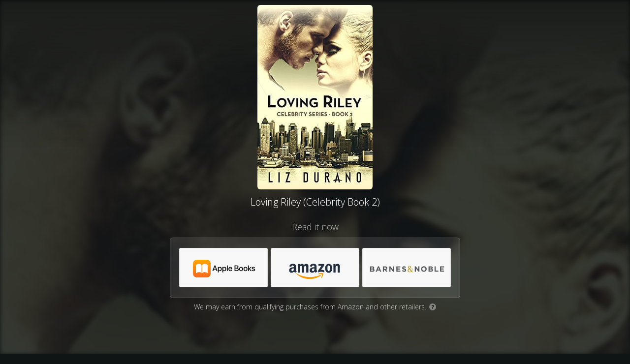

--- FILE ---
content_type: text/html
request_url: https://mybook.to/lovingriley
body_size: 5019
content:
<!DOCTYPE html>
<html lang="en">
<head>


  <link href='https://fonts.googleapis.com/css?family=Open+Sans:400,300italic,300,400italic,700italic,700,800' rel='stylesheet' type='text/css' />
  <meta charset="utf-8" />
  <title>Loving Riley (Celebrity Book 2)</title>
  <meta name="description" content="Read it now" />
  <meta name="viewport" content="width=device-width, initial-scale=1" />

  <meta property="og:title" content="Loving Riley (Celebrity Book 2)" />
  <meta property="og:type" content="website" />
  <meta property="og:image" content="https://m.media-amazon.com/images/I/51vdrt65NjS._SL500_.jpg" />
  <meta property="og:description" content="Read it now" />

  <link rel="shortcut icon" href="https://booklinker.com/favicon.ico" />
  <link rel="stylesheet" type="text/css" href="/css/booklinkerChoicePage.css?rev=1">

</head>

  <body class="booklinker_dark">
 
 <script type = "text/javascript">
	 window.onload = function() {
		 var isChromeOniOS = /^.*(?:iPhone|iPad).*(?:CriOS)/i.test(navigator.userAgent);
		 var allButtons = document.getElementsByClassName("button-outclick");
		 if (isChromeOniOS) {
			for (let i = 0; i < allButtons.length; i++) { allButtons[i].target="_self" }
		}
	};		
 </script>



<div class="bg" style="background-image: url('https://m.media-amazon.com/images/I/51vdrt65NjS._SL500_.jpg');"></div>


<div class="vignette"></div>
<div class="page">
  <div class="content-area">

    <div class="content">
	
      <div class="product-area">
        <div class="product-art">
          <img id="product-image" src="https://m.media-amazon.com/images/I/51vdrt65NjS._SL500_.jpg"/>
        </div>
        <h1>Loving Riley (Celebrity Book 2)</h1>
      </div>
	

      <h2>Read it now</h2>

      <div class="destinations-area">
        <ul class="destinations">
              <li>
				
				
				
                <a target="_blank" class="button button-outclick" href="//mybook.to/lovingriley/opt/0?iguid=iChwVYIppEmaCmotfqzQnA">
                <div class="store-logo" style="background-image: url(https://smallimage.cdn.geni.us/?ImageId=5cf061235caf640007dd9833)">
                  </div>
                </a>
              </li>
              <li>
				
				
				
                <a target="_blank" class="button button-outclick" href="//mybook.to/lovingriley/opt/1?iguid=iChwVYIppEmaCmotfqzQnA">
                <div class="store-logo" style="background-image: url(https://smallimage.cdn.geni.us/?ImageId=57be0ce85e19723fb03f2577)">
                  </div>
                </a>
              </li>
              <li>
				
				
				
                <a target="_blank" class="button button-outclick" href="//mybook.to/lovingriley/opt/2?iguid=iChwVYIppEmaCmotfqzQnA">
                <div class="store-logo" style="background-image: url(https://smallimage.cdn.geni.us/?ImageId=57bdf5f4b6117022cb86cd77)">
                  </div>
                </a>
              </li>
          </ul>
      </div>


		  <div class="ftc-disclosure">
			We may earn from qualifying purchases from Amazon and other retailers.
			<a target="_blank" href="https://booklinker.com/faq#ftc"><span class="q-icon">?</span></a>
		  </div>
	  
    </div>

  </div>

</div>

<div id="footer">

  <div class="vignette-bottom"></div>

  <div class=booklinker>
  <a href="https://booklinker.com" target="_blank">
    <svg id="Layer_1" data-name="Layer 1" xmlns="http://www.w3.org/2000/svg" width="8" height="14" viewBox="0 0 8 14"><defs><style>.cls-1{fill:#fff;}</style></defs><path class="cls-1" d="M0,9.92A3.93,3.93,0,0,0,4.1,14,3.92,3.92,0,0,0,8.18,9.92v-2a3.78,3.78,0,0,0-3.86-4.1,3.69,3.69,0,0,0-1.66.45V.77A.77.77,0,0,0,1.7,0L.84.12A.88.88,0,0,0,0,1Zm2.66-.09V6.36A4,4,0,0,1,4.08,6c.8,0,1.43.52,1.43,1.93V9.83c0,1.28-.61,1.92-1.41,1.92S2.66,11.11,2.66,9.83Z"/></svg>
  </a>
  </div>

	  <div class="footer-info">
			<a href="https://booklinker.com/affiliate-disclosure" target="_blank" rel="nofollow">Affiliate Disclosure</a>
		<a href='https://booklinker.com/report-link/mybook.to/lovingriley' target="_blank" rel="nofollow">Report a problem</a>
	  </div>

</div>

    	<script>
		function ifDefinedRedirectIfDone(msDelay) {
			if (typeof PixelingGlobals != 'undefined') { //The shield to avoid running the code twice			
				PixelingGlobals.redirectIfDone(msDelay);
			}
		}
	</script>

	





<script type="text/javascript">

      var totalPixels = 0;
      var numPixelsSet = 0;

      function insertImagePixel(url) {
      var pixel = document.createElement("img");
      pixel.height = 1;
      pixel.width = 1;
      pixel.src = url;
      ifDefinedRedirectIfDone(500);
      }











    </script>



	
		
		<noscript>			
		</noscript>

    <!-- Run last 'cause it'll minimize what can break, and the meta refresh will be there as a safeguard.-->


</body>


<script>
  function toggleElementClass(idName, className) {
    var element = document.getElementById(idName);
    element.classList.toggle(className);
  }

  document.getElementById("whyMailLnk").href = "mailto:help@geni.us?subject=" + encodeURIComponent("Adopted link: " + location.href);  

</script>

</html>